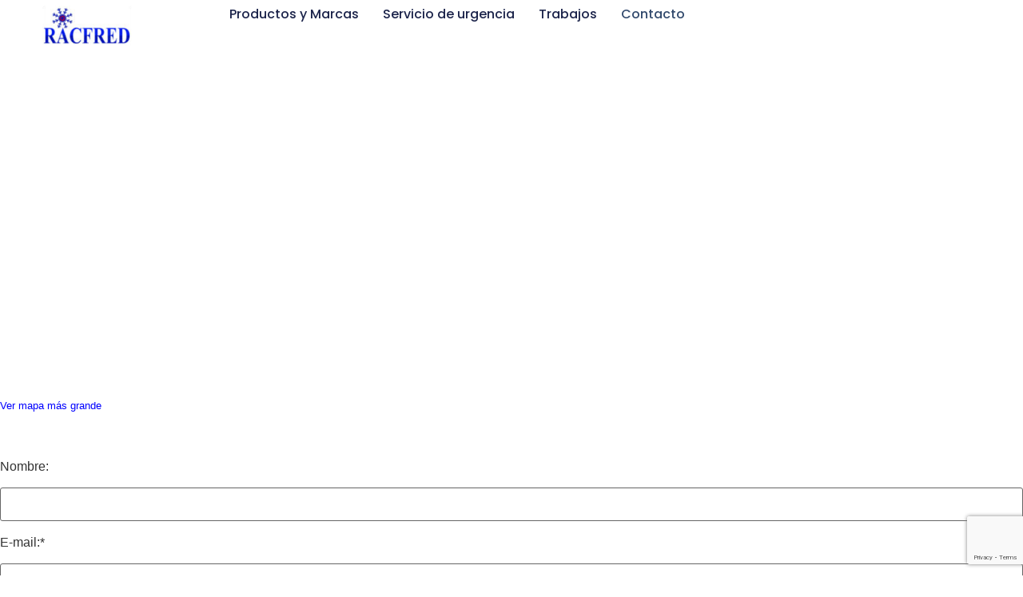

--- FILE ---
content_type: text/html; charset=utf-8
request_url: https://www.google.com/recaptcha/api2/anchor?ar=1&k=6LcYxp0UAAAAAExEPRWU2LH8m_1KU1fO8Wqf0yi7&co=aHR0cHM6Ly93d3cucmFjZnJlZC5jb206NDQz&hl=en&v=PoyoqOPhxBO7pBk68S4YbpHZ&size=invisible&anchor-ms=20000&execute-ms=30000&cb=vmotefe335e2
body_size: 48942
content:
<!DOCTYPE HTML><html dir="ltr" lang="en"><head><meta http-equiv="Content-Type" content="text/html; charset=UTF-8">
<meta http-equiv="X-UA-Compatible" content="IE=edge">
<title>reCAPTCHA</title>
<style type="text/css">
/* cyrillic-ext */
@font-face {
  font-family: 'Roboto';
  font-style: normal;
  font-weight: 400;
  font-stretch: 100%;
  src: url(//fonts.gstatic.com/s/roboto/v48/KFO7CnqEu92Fr1ME7kSn66aGLdTylUAMa3GUBHMdazTgWw.woff2) format('woff2');
  unicode-range: U+0460-052F, U+1C80-1C8A, U+20B4, U+2DE0-2DFF, U+A640-A69F, U+FE2E-FE2F;
}
/* cyrillic */
@font-face {
  font-family: 'Roboto';
  font-style: normal;
  font-weight: 400;
  font-stretch: 100%;
  src: url(//fonts.gstatic.com/s/roboto/v48/KFO7CnqEu92Fr1ME7kSn66aGLdTylUAMa3iUBHMdazTgWw.woff2) format('woff2');
  unicode-range: U+0301, U+0400-045F, U+0490-0491, U+04B0-04B1, U+2116;
}
/* greek-ext */
@font-face {
  font-family: 'Roboto';
  font-style: normal;
  font-weight: 400;
  font-stretch: 100%;
  src: url(//fonts.gstatic.com/s/roboto/v48/KFO7CnqEu92Fr1ME7kSn66aGLdTylUAMa3CUBHMdazTgWw.woff2) format('woff2');
  unicode-range: U+1F00-1FFF;
}
/* greek */
@font-face {
  font-family: 'Roboto';
  font-style: normal;
  font-weight: 400;
  font-stretch: 100%;
  src: url(//fonts.gstatic.com/s/roboto/v48/KFO7CnqEu92Fr1ME7kSn66aGLdTylUAMa3-UBHMdazTgWw.woff2) format('woff2');
  unicode-range: U+0370-0377, U+037A-037F, U+0384-038A, U+038C, U+038E-03A1, U+03A3-03FF;
}
/* math */
@font-face {
  font-family: 'Roboto';
  font-style: normal;
  font-weight: 400;
  font-stretch: 100%;
  src: url(//fonts.gstatic.com/s/roboto/v48/KFO7CnqEu92Fr1ME7kSn66aGLdTylUAMawCUBHMdazTgWw.woff2) format('woff2');
  unicode-range: U+0302-0303, U+0305, U+0307-0308, U+0310, U+0312, U+0315, U+031A, U+0326-0327, U+032C, U+032F-0330, U+0332-0333, U+0338, U+033A, U+0346, U+034D, U+0391-03A1, U+03A3-03A9, U+03B1-03C9, U+03D1, U+03D5-03D6, U+03F0-03F1, U+03F4-03F5, U+2016-2017, U+2034-2038, U+203C, U+2040, U+2043, U+2047, U+2050, U+2057, U+205F, U+2070-2071, U+2074-208E, U+2090-209C, U+20D0-20DC, U+20E1, U+20E5-20EF, U+2100-2112, U+2114-2115, U+2117-2121, U+2123-214F, U+2190, U+2192, U+2194-21AE, U+21B0-21E5, U+21F1-21F2, U+21F4-2211, U+2213-2214, U+2216-22FF, U+2308-230B, U+2310, U+2319, U+231C-2321, U+2336-237A, U+237C, U+2395, U+239B-23B7, U+23D0, U+23DC-23E1, U+2474-2475, U+25AF, U+25B3, U+25B7, U+25BD, U+25C1, U+25CA, U+25CC, U+25FB, U+266D-266F, U+27C0-27FF, U+2900-2AFF, U+2B0E-2B11, U+2B30-2B4C, U+2BFE, U+3030, U+FF5B, U+FF5D, U+1D400-1D7FF, U+1EE00-1EEFF;
}
/* symbols */
@font-face {
  font-family: 'Roboto';
  font-style: normal;
  font-weight: 400;
  font-stretch: 100%;
  src: url(//fonts.gstatic.com/s/roboto/v48/KFO7CnqEu92Fr1ME7kSn66aGLdTylUAMaxKUBHMdazTgWw.woff2) format('woff2');
  unicode-range: U+0001-000C, U+000E-001F, U+007F-009F, U+20DD-20E0, U+20E2-20E4, U+2150-218F, U+2190, U+2192, U+2194-2199, U+21AF, U+21E6-21F0, U+21F3, U+2218-2219, U+2299, U+22C4-22C6, U+2300-243F, U+2440-244A, U+2460-24FF, U+25A0-27BF, U+2800-28FF, U+2921-2922, U+2981, U+29BF, U+29EB, U+2B00-2BFF, U+4DC0-4DFF, U+FFF9-FFFB, U+10140-1018E, U+10190-1019C, U+101A0, U+101D0-101FD, U+102E0-102FB, U+10E60-10E7E, U+1D2C0-1D2D3, U+1D2E0-1D37F, U+1F000-1F0FF, U+1F100-1F1AD, U+1F1E6-1F1FF, U+1F30D-1F30F, U+1F315, U+1F31C, U+1F31E, U+1F320-1F32C, U+1F336, U+1F378, U+1F37D, U+1F382, U+1F393-1F39F, U+1F3A7-1F3A8, U+1F3AC-1F3AF, U+1F3C2, U+1F3C4-1F3C6, U+1F3CA-1F3CE, U+1F3D4-1F3E0, U+1F3ED, U+1F3F1-1F3F3, U+1F3F5-1F3F7, U+1F408, U+1F415, U+1F41F, U+1F426, U+1F43F, U+1F441-1F442, U+1F444, U+1F446-1F449, U+1F44C-1F44E, U+1F453, U+1F46A, U+1F47D, U+1F4A3, U+1F4B0, U+1F4B3, U+1F4B9, U+1F4BB, U+1F4BF, U+1F4C8-1F4CB, U+1F4D6, U+1F4DA, U+1F4DF, U+1F4E3-1F4E6, U+1F4EA-1F4ED, U+1F4F7, U+1F4F9-1F4FB, U+1F4FD-1F4FE, U+1F503, U+1F507-1F50B, U+1F50D, U+1F512-1F513, U+1F53E-1F54A, U+1F54F-1F5FA, U+1F610, U+1F650-1F67F, U+1F687, U+1F68D, U+1F691, U+1F694, U+1F698, U+1F6AD, U+1F6B2, U+1F6B9-1F6BA, U+1F6BC, U+1F6C6-1F6CF, U+1F6D3-1F6D7, U+1F6E0-1F6EA, U+1F6F0-1F6F3, U+1F6F7-1F6FC, U+1F700-1F7FF, U+1F800-1F80B, U+1F810-1F847, U+1F850-1F859, U+1F860-1F887, U+1F890-1F8AD, U+1F8B0-1F8BB, U+1F8C0-1F8C1, U+1F900-1F90B, U+1F93B, U+1F946, U+1F984, U+1F996, U+1F9E9, U+1FA00-1FA6F, U+1FA70-1FA7C, U+1FA80-1FA89, U+1FA8F-1FAC6, U+1FACE-1FADC, U+1FADF-1FAE9, U+1FAF0-1FAF8, U+1FB00-1FBFF;
}
/* vietnamese */
@font-face {
  font-family: 'Roboto';
  font-style: normal;
  font-weight: 400;
  font-stretch: 100%;
  src: url(//fonts.gstatic.com/s/roboto/v48/KFO7CnqEu92Fr1ME7kSn66aGLdTylUAMa3OUBHMdazTgWw.woff2) format('woff2');
  unicode-range: U+0102-0103, U+0110-0111, U+0128-0129, U+0168-0169, U+01A0-01A1, U+01AF-01B0, U+0300-0301, U+0303-0304, U+0308-0309, U+0323, U+0329, U+1EA0-1EF9, U+20AB;
}
/* latin-ext */
@font-face {
  font-family: 'Roboto';
  font-style: normal;
  font-weight: 400;
  font-stretch: 100%;
  src: url(//fonts.gstatic.com/s/roboto/v48/KFO7CnqEu92Fr1ME7kSn66aGLdTylUAMa3KUBHMdazTgWw.woff2) format('woff2');
  unicode-range: U+0100-02BA, U+02BD-02C5, U+02C7-02CC, U+02CE-02D7, U+02DD-02FF, U+0304, U+0308, U+0329, U+1D00-1DBF, U+1E00-1E9F, U+1EF2-1EFF, U+2020, U+20A0-20AB, U+20AD-20C0, U+2113, U+2C60-2C7F, U+A720-A7FF;
}
/* latin */
@font-face {
  font-family: 'Roboto';
  font-style: normal;
  font-weight: 400;
  font-stretch: 100%;
  src: url(//fonts.gstatic.com/s/roboto/v48/KFO7CnqEu92Fr1ME7kSn66aGLdTylUAMa3yUBHMdazQ.woff2) format('woff2');
  unicode-range: U+0000-00FF, U+0131, U+0152-0153, U+02BB-02BC, U+02C6, U+02DA, U+02DC, U+0304, U+0308, U+0329, U+2000-206F, U+20AC, U+2122, U+2191, U+2193, U+2212, U+2215, U+FEFF, U+FFFD;
}
/* cyrillic-ext */
@font-face {
  font-family: 'Roboto';
  font-style: normal;
  font-weight: 500;
  font-stretch: 100%;
  src: url(//fonts.gstatic.com/s/roboto/v48/KFO7CnqEu92Fr1ME7kSn66aGLdTylUAMa3GUBHMdazTgWw.woff2) format('woff2');
  unicode-range: U+0460-052F, U+1C80-1C8A, U+20B4, U+2DE0-2DFF, U+A640-A69F, U+FE2E-FE2F;
}
/* cyrillic */
@font-face {
  font-family: 'Roboto';
  font-style: normal;
  font-weight: 500;
  font-stretch: 100%;
  src: url(//fonts.gstatic.com/s/roboto/v48/KFO7CnqEu92Fr1ME7kSn66aGLdTylUAMa3iUBHMdazTgWw.woff2) format('woff2');
  unicode-range: U+0301, U+0400-045F, U+0490-0491, U+04B0-04B1, U+2116;
}
/* greek-ext */
@font-face {
  font-family: 'Roboto';
  font-style: normal;
  font-weight: 500;
  font-stretch: 100%;
  src: url(//fonts.gstatic.com/s/roboto/v48/KFO7CnqEu92Fr1ME7kSn66aGLdTylUAMa3CUBHMdazTgWw.woff2) format('woff2');
  unicode-range: U+1F00-1FFF;
}
/* greek */
@font-face {
  font-family: 'Roboto';
  font-style: normal;
  font-weight: 500;
  font-stretch: 100%;
  src: url(//fonts.gstatic.com/s/roboto/v48/KFO7CnqEu92Fr1ME7kSn66aGLdTylUAMa3-UBHMdazTgWw.woff2) format('woff2');
  unicode-range: U+0370-0377, U+037A-037F, U+0384-038A, U+038C, U+038E-03A1, U+03A3-03FF;
}
/* math */
@font-face {
  font-family: 'Roboto';
  font-style: normal;
  font-weight: 500;
  font-stretch: 100%;
  src: url(//fonts.gstatic.com/s/roboto/v48/KFO7CnqEu92Fr1ME7kSn66aGLdTylUAMawCUBHMdazTgWw.woff2) format('woff2');
  unicode-range: U+0302-0303, U+0305, U+0307-0308, U+0310, U+0312, U+0315, U+031A, U+0326-0327, U+032C, U+032F-0330, U+0332-0333, U+0338, U+033A, U+0346, U+034D, U+0391-03A1, U+03A3-03A9, U+03B1-03C9, U+03D1, U+03D5-03D6, U+03F0-03F1, U+03F4-03F5, U+2016-2017, U+2034-2038, U+203C, U+2040, U+2043, U+2047, U+2050, U+2057, U+205F, U+2070-2071, U+2074-208E, U+2090-209C, U+20D0-20DC, U+20E1, U+20E5-20EF, U+2100-2112, U+2114-2115, U+2117-2121, U+2123-214F, U+2190, U+2192, U+2194-21AE, U+21B0-21E5, U+21F1-21F2, U+21F4-2211, U+2213-2214, U+2216-22FF, U+2308-230B, U+2310, U+2319, U+231C-2321, U+2336-237A, U+237C, U+2395, U+239B-23B7, U+23D0, U+23DC-23E1, U+2474-2475, U+25AF, U+25B3, U+25B7, U+25BD, U+25C1, U+25CA, U+25CC, U+25FB, U+266D-266F, U+27C0-27FF, U+2900-2AFF, U+2B0E-2B11, U+2B30-2B4C, U+2BFE, U+3030, U+FF5B, U+FF5D, U+1D400-1D7FF, U+1EE00-1EEFF;
}
/* symbols */
@font-face {
  font-family: 'Roboto';
  font-style: normal;
  font-weight: 500;
  font-stretch: 100%;
  src: url(//fonts.gstatic.com/s/roboto/v48/KFO7CnqEu92Fr1ME7kSn66aGLdTylUAMaxKUBHMdazTgWw.woff2) format('woff2');
  unicode-range: U+0001-000C, U+000E-001F, U+007F-009F, U+20DD-20E0, U+20E2-20E4, U+2150-218F, U+2190, U+2192, U+2194-2199, U+21AF, U+21E6-21F0, U+21F3, U+2218-2219, U+2299, U+22C4-22C6, U+2300-243F, U+2440-244A, U+2460-24FF, U+25A0-27BF, U+2800-28FF, U+2921-2922, U+2981, U+29BF, U+29EB, U+2B00-2BFF, U+4DC0-4DFF, U+FFF9-FFFB, U+10140-1018E, U+10190-1019C, U+101A0, U+101D0-101FD, U+102E0-102FB, U+10E60-10E7E, U+1D2C0-1D2D3, U+1D2E0-1D37F, U+1F000-1F0FF, U+1F100-1F1AD, U+1F1E6-1F1FF, U+1F30D-1F30F, U+1F315, U+1F31C, U+1F31E, U+1F320-1F32C, U+1F336, U+1F378, U+1F37D, U+1F382, U+1F393-1F39F, U+1F3A7-1F3A8, U+1F3AC-1F3AF, U+1F3C2, U+1F3C4-1F3C6, U+1F3CA-1F3CE, U+1F3D4-1F3E0, U+1F3ED, U+1F3F1-1F3F3, U+1F3F5-1F3F7, U+1F408, U+1F415, U+1F41F, U+1F426, U+1F43F, U+1F441-1F442, U+1F444, U+1F446-1F449, U+1F44C-1F44E, U+1F453, U+1F46A, U+1F47D, U+1F4A3, U+1F4B0, U+1F4B3, U+1F4B9, U+1F4BB, U+1F4BF, U+1F4C8-1F4CB, U+1F4D6, U+1F4DA, U+1F4DF, U+1F4E3-1F4E6, U+1F4EA-1F4ED, U+1F4F7, U+1F4F9-1F4FB, U+1F4FD-1F4FE, U+1F503, U+1F507-1F50B, U+1F50D, U+1F512-1F513, U+1F53E-1F54A, U+1F54F-1F5FA, U+1F610, U+1F650-1F67F, U+1F687, U+1F68D, U+1F691, U+1F694, U+1F698, U+1F6AD, U+1F6B2, U+1F6B9-1F6BA, U+1F6BC, U+1F6C6-1F6CF, U+1F6D3-1F6D7, U+1F6E0-1F6EA, U+1F6F0-1F6F3, U+1F6F7-1F6FC, U+1F700-1F7FF, U+1F800-1F80B, U+1F810-1F847, U+1F850-1F859, U+1F860-1F887, U+1F890-1F8AD, U+1F8B0-1F8BB, U+1F8C0-1F8C1, U+1F900-1F90B, U+1F93B, U+1F946, U+1F984, U+1F996, U+1F9E9, U+1FA00-1FA6F, U+1FA70-1FA7C, U+1FA80-1FA89, U+1FA8F-1FAC6, U+1FACE-1FADC, U+1FADF-1FAE9, U+1FAF0-1FAF8, U+1FB00-1FBFF;
}
/* vietnamese */
@font-face {
  font-family: 'Roboto';
  font-style: normal;
  font-weight: 500;
  font-stretch: 100%;
  src: url(//fonts.gstatic.com/s/roboto/v48/KFO7CnqEu92Fr1ME7kSn66aGLdTylUAMa3OUBHMdazTgWw.woff2) format('woff2');
  unicode-range: U+0102-0103, U+0110-0111, U+0128-0129, U+0168-0169, U+01A0-01A1, U+01AF-01B0, U+0300-0301, U+0303-0304, U+0308-0309, U+0323, U+0329, U+1EA0-1EF9, U+20AB;
}
/* latin-ext */
@font-face {
  font-family: 'Roboto';
  font-style: normal;
  font-weight: 500;
  font-stretch: 100%;
  src: url(//fonts.gstatic.com/s/roboto/v48/KFO7CnqEu92Fr1ME7kSn66aGLdTylUAMa3KUBHMdazTgWw.woff2) format('woff2');
  unicode-range: U+0100-02BA, U+02BD-02C5, U+02C7-02CC, U+02CE-02D7, U+02DD-02FF, U+0304, U+0308, U+0329, U+1D00-1DBF, U+1E00-1E9F, U+1EF2-1EFF, U+2020, U+20A0-20AB, U+20AD-20C0, U+2113, U+2C60-2C7F, U+A720-A7FF;
}
/* latin */
@font-face {
  font-family: 'Roboto';
  font-style: normal;
  font-weight: 500;
  font-stretch: 100%;
  src: url(//fonts.gstatic.com/s/roboto/v48/KFO7CnqEu92Fr1ME7kSn66aGLdTylUAMa3yUBHMdazQ.woff2) format('woff2');
  unicode-range: U+0000-00FF, U+0131, U+0152-0153, U+02BB-02BC, U+02C6, U+02DA, U+02DC, U+0304, U+0308, U+0329, U+2000-206F, U+20AC, U+2122, U+2191, U+2193, U+2212, U+2215, U+FEFF, U+FFFD;
}
/* cyrillic-ext */
@font-face {
  font-family: 'Roboto';
  font-style: normal;
  font-weight: 900;
  font-stretch: 100%;
  src: url(//fonts.gstatic.com/s/roboto/v48/KFO7CnqEu92Fr1ME7kSn66aGLdTylUAMa3GUBHMdazTgWw.woff2) format('woff2');
  unicode-range: U+0460-052F, U+1C80-1C8A, U+20B4, U+2DE0-2DFF, U+A640-A69F, U+FE2E-FE2F;
}
/* cyrillic */
@font-face {
  font-family: 'Roboto';
  font-style: normal;
  font-weight: 900;
  font-stretch: 100%;
  src: url(//fonts.gstatic.com/s/roboto/v48/KFO7CnqEu92Fr1ME7kSn66aGLdTylUAMa3iUBHMdazTgWw.woff2) format('woff2');
  unicode-range: U+0301, U+0400-045F, U+0490-0491, U+04B0-04B1, U+2116;
}
/* greek-ext */
@font-face {
  font-family: 'Roboto';
  font-style: normal;
  font-weight: 900;
  font-stretch: 100%;
  src: url(//fonts.gstatic.com/s/roboto/v48/KFO7CnqEu92Fr1ME7kSn66aGLdTylUAMa3CUBHMdazTgWw.woff2) format('woff2');
  unicode-range: U+1F00-1FFF;
}
/* greek */
@font-face {
  font-family: 'Roboto';
  font-style: normal;
  font-weight: 900;
  font-stretch: 100%;
  src: url(//fonts.gstatic.com/s/roboto/v48/KFO7CnqEu92Fr1ME7kSn66aGLdTylUAMa3-UBHMdazTgWw.woff2) format('woff2');
  unicode-range: U+0370-0377, U+037A-037F, U+0384-038A, U+038C, U+038E-03A1, U+03A3-03FF;
}
/* math */
@font-face {
  font-family: 'Roboto';
  font-style: normal;
  font-weight: 900;
  font-stretch: 100%;
  src: url(//fonts.gstatic.com/s/roboto/v48/KFO7CnqEu92Fr1ME7kSn66aGLdTylUAMawCUBHMdazTgWw.woff2) format('woff2');
  unicode-range: U+0302-0303, U+0305, U+0307-0308, U+0310, U+0312, U+0315, U+031A, U+0326-0327, U+032C, U+032F-0330, U+0332-0333, U+0338, U+033A, U+0346, U+034D, U+0391-03A1, U+03A3-03A9, U+03B1-03C9, U+03D1, U+03D5-03D6, U+03F0-03F1, U+03F4-03F5, U+2016-2017, U+2034-2038, U+203C, U+2040, U+2043, U+2047, U+2050, U+2057, U+205F, U+2070-2071, U+2074-208E, U+2090-209C, U+20D0-20DC, U+20E1, U+20E5-20EF, U+2100-2112, U+2114-2115, U+2117-2121, U+2123-214F, U+2190, U+2192, U+2194-21AE, U+21B0-21E5, U+21F1-21F2, U+21F4-2211, U+2213-2214, U+2216-22FF, U+2308-230B, U+2310, U+2319, U+231C-2321, U+2336-237A, U+237C, U+2395, U+239B-23B7, U+23D0, U+23DC-23E1, U+2474-2475, U+25AF, U+25B3, U+25B7, U+25BD, U+25C1, U+25CA, U+25CC, U+25FB, U+266D-266F, U+27C0-27FF, U+2900-2AFF, U+2B0E-2B11, U+2B30-2B4C, U+2BFE, U+3030, U+FF5B, U+FF5D, U+1D400-1D7FF, U+1EE00-1EEFF;
}
/* symbols */
@font-face {
  font-family: 'Roboto';
  font-style: normal;
  font-weight: 900;
  font-stretch: 100%;
  src: url(//fonts.gstatic.com/s/roboto/v48/KFO7CnqEu92Fr1ME7kSn66aGLdTylUAMaxKUBHMdazTgWw.woff2) format('woff2');
  unicode-range: U+0001-000C, U+000E-001F, U+007F-009F, U+20DD-20E0, U+20E2-20E4, U+2150-218F, U+2190, U+2192, U+2194-2199, U+21AF, U+21E6-21F0, U+21F3, U+2218-2219, U+2299, U+22C4-22C6, U+2300-243F, U+2440-244A, U+2460-24FF, U+25A0-27BF, U+2800-28FF, U+2921-2922, U+2981, U+29BF, U+29EB, U+2B00-2BFF, U+4DC0-4DFF, U+FFF9-FFFB, U+10140-1018E, U+10190-1019C, U+101A0, U+101D0-101FD, U+102E0-102FB, U+10E60-10E7E, U+1D2C0-1D2D3, U+1D2E0-1D37F, U+1F000-1F0FF, U+1F100-1F1AD, U+1F1E6-1F1FF, U+1F30D-1F30F, U+1F315, U+1F31C, U+1F31E, U+1F320-1F32C, U+1F336, U+1F378, U+1F37D, U+1F382, U+1F393-1F39F, U+1F3A7-1F3A8, U+1F3AC-1F3AF, U+1F3C2, U+1F3C4-1F3C6, U+1F3CA-1F3CE, U+1F3D4-1F3E0, U+1F3ED, U+1F3F1-1F3F3, U+1F3F5-1F3F7, U+1F408, U+1F415, U+1F41F, U+1F426, U+1F43F, U+1F441-1F442, U+1F444, U+1F446-1F449, U+1F44C-1F44E, U+1F453, U+1F46A, U+1F47D, U+1F4A3, U+1F4B0, U+1F4B3, U+1F4B9, U+1F4BB, U+1F4BF, U+1F4C8-1F4CB, U+1F4D6, U+1F4DA, U+1F4DF, U+1F4E3-1F4E6, U+1F4EA-1F4ED, U+1F4F7, U+1F4F9-1F4FB, U+1F4FD-1F4FE, U+1F503, U+1F507-1F50B, U+1F50D, U+1F512-1F513, U+1F53E-1F54A, U+1F54F-1F5FA, U+1F610, U+1F650-1F67F, U+1F687, U+1F68D, U+1F691, U+1F694, U+1F698, U+1F6AD, U+1F6B2, U+1F6B9-1F6BA, U+1F6BC, U+1F6C6-1F6CF, U+1F6D3-1F6D7, U+1F6E0-1F6EA, U+1F6F0-1F6F3, U+1F6F7-1F6FC, U+1F700-1F7FF, U+1F800-1F80B, U+1F810-1F847, U+1F850-1F859, U+1F860-1F887, U+1F890-1F8AD, U+1F8B0-1F8BB, U+1F8C0-1F8C1, U+1F900-1F90B, U+1F93B, U+1F946, U+1F984, U+1F996, U+1F9E9, U+1FA00-1FA6F, U+1FA70-1FA7C, U+1FA80-1FA89, U+1FA8F-1FAC6, U+1FACE-1FADC, U+1FADF-1FAE9, U+1FAF0-1FAF8, U+1FB00-1FBFF;
}
/* vietnamese */
@font-face {
  font-family: 'Roboto';
  font-style: normal;
  font-weight: 900;
  font-stretch: 100%;
  src: url(//fonts.gstatic.com/s/roboto/v48/KFO7CnqEu92Fr1ME7kSn66aGLdTylUAMa3OUBHMdazTgWw.woff2) format('woff2');
  unicode-range: U+0102-0103, U+0110-0111, U+0128-0129, U+0168-0169, U+01A0-01A1, U+01AF-01B0, U+0300-0301, U+0303-0304, U+0308-0309, U+0323, U+0329, U+1EA0-1EF9, U+20AB;
}
/* latin-ext */
@font-face {
  font-family: 'Roboto';
  font-style: normal;
  font-weight: 900;
  font-stretch: 100%;
  src: url(//fonts.gstatic.com/s/roboto/v48/KFO7CnqEu92Fr1ME7kSn66aGLdTylUAMa3KUBHMdazTgWw.woff2) format('woff2');
  unicode-range: U+0100-02BA, U+02BD-02C5, U+02C7-02CC, U+02CE-02D7, U+02DD-02FF, U+0304, U+0308, U+0329, U+1D00-1DBF, U+1E00-1E9F, U+1EF2-1EFF, U+2020, U+20A0-20AB, U+20AD-20C0, U+2113, U+2C60-2C7F, U+A720-A7FF;
}
/* latin */
@font-face {
  font-family: 'Roboto';
  font-style: normal;
  font-weight: 900;
  font-stretch: 100%;
  src: url(//fonts.gstatic.com/s/roboto/v48/KFO7CnqEu92Fr1ME7kSn66aGLdTylUAMa3yUBHMdazQ.woff2) format('woff2');
  unicode-range: U+0000-00FF, U+0131, U+0152-0153, U+02BB-02BC, U+02C6, U+02DA, U+02DC, U+0304, U+0308, U+0329, U+2000-206F, U+20AC, U+2122, U+2191, U+2193, U+2212, U+2215, U+FEFF, U+FFFD;
}

</style>
<link rel="stylesheet" type="text/css" href="https://www.gstatic.com/recaptcha/releases/PoyoqOPhxBO7pBk68S4YbpHZ/styles__ltr.css">
<script nonce="pouMRxAMeXaFHXwZVQ0rhA" type="text/javascript">window['__recaptcha_api'] = 'https://www.google.com/recaptcha/api2/';</script>
<script type="text/javascript" src="https://www.gstatic.com/recaptcha/releases/PoyoqOPhxBO7pBk68S4YbpHZ/recaptcha__en.js" nonce="pouMRxAMeXaFHXwZVQ0rhA">
      
    </script></head>
<body><div id="rc-anchor-alert" class="rc-anchor-alert"></div>
<input type="hidden" id="recaptcha-token" value="[base64]">
<script type="text/javascript" nonce="pouMRxAMeXaFHXwZVQ0rhA">
      recaptcha.anchor.Main.init("[\x22ainput\x22,[\x22bgdata\x22,\x22\x22,\[base64]/[base64]/[base64]/ZyhXLGgpOnEoW04sMjEsbF0sVywwKSxoKSxmYWxzZSxmYWxzZSl9Y2F0Y2goayl7RygzNTgsVyk/[base64]/[base64]/[base64]/[base64]/[base64]/[base64]/[base64]/bmV3IEJbT10oRFswXSk6dz09Mj9uZXcgQltPXShEWzBdLERbMV0pOnc9PTM/bmV3IEJbT10oRFswXSxEWzFdLERbMl0pOnc9PTQ/[base64]/[base64]/[base64]/[base64]/[base64]\\u003d\x22,\[base64]\\u003d\\u003d\x22,\x22wq8iWcKIP3oJw4nDjV/[base64]/Dvh/Dp2PCm1QnWcOuw4MOwpNHwrJAWkfCusOQbGchKsKPTG4lwqATGlHCtcKywr8VU8OTwpAzwq/[base64]/Dqn5/[base64]/[base64]/acOiwqtdwqbDg8OywrTDv8OdPk03T1/Dg0sbwq/DjgcdDMOmNcKhw5vDqcKlwqHDgcKww6QPccOEwpTChsK/ccKVw7kAWcKTw4HDsMORDcKbKCTCvybDosO3w6B7fGYAWcKqw4LCosOGwq0Cw4xhw48cwoBlwqk9w6lsK8KLJ3M5wo7CqMOnwqjCjcKfahhiwqXCrMOnw41xTwjCp8OrwoQTQMKWdx8IBMK6Bn9Aw4hfaMOwKgJzecKfwrl6MMOyaw7Crnk4w6Z4w4/[base64]/CqMODKSJkwovCqkPDp8KOPMKxFkwrfcOaGMKpw5vCpkLCusKfDcKvw4DCqsKVwpdsJUPCs8K5w4YMw6XDg8OCTMKcd8OPw47DnsO2wrxrf8K1fMOGDsKAwqlBw71gHBtIUxHDlMKlFUbCvcOpw6htwrLDncOQGD/DoBNOw6TDtRwTb1cFLMO4csKfEjRZw4bDpmcTw5nCgy9BPcKTaADDt8OqwpI9wpR5wpMDw4HCs8KrwoXDjWTCsEBHw7FeccOpZkLDhsOJMMOEHA7DrycSw5/[base64]/DjDHDqMKxw4DDrWxtV8KQwr9Qw7jDsRTDscOPwoE3wrAXV0zDv1cMQTvCgMOdEcOiIsKgwpjDhBAUVcOGwoYZw6bCnlYXYMO6wpYewp3DgMKaw59MwocEFx1Xw5gIIw/DtcKHwq8Jwq3Dhlo/wqg/RTlGcGDCvVxBw77Dp8KcSsK7I8OqfDvCoMKDw4XDhcKIw5QbwqprMR7CuhLCiTVwwpfDi0kNBUrCrnlNUT0ww6jDtcKXw4how5zCpcOzFsOUXMKZfcKRFVELwo/[base64]/w5Fcczprw7k5wrh3fRgLHnTChcKhdVXDucK5wpfCuwnDtsK/woDCrhcVXRsow5HDqMOsE2NGwqVENik5Bh/DiVIiwpTCtMO/LVlpHlsnw5jCjzbCqR3Ci8KRw7PDv1pLw4dlw7kaM8O1w6/DnGR+wqApBjtvw503csOiAB/[base64]/w5nDo17DiWzDgDjCs0MVKCItZ8Orw4TDphRMOcOaw59rw73DuMKGwqkdwpt4IsKPZcKSOnTCnMKQw7srdcKKw7U5wq/[base64]/wpMtwow8OMKOw4QIwq3Col00AXwAw6HCrELDoMK2FSfCucKywpkHwpnCpSPDshobw6pQWcKdwqZlw44jFGrDjcK2w6Mtw6XDuTvCgFxKNGfDrsOoEQwNwq0EwqcpZDbChE7DvMOIw4R/w7/CmnFgw60SwogeM1PCscOZwrwKwrFLwrlqw79cw7JBwrUcT1gQwqnCnCnDtcKowrPDpkgAHMKew5rDnMKaOlQOCDnCicKGYhTDvMO7TMOVwoPCuxNaPMKjwrVjBsK7w7t1asOQK8KhVjBDwqfCksKlwrPCoX4Hwpx3wofCsADDtMKRRVtZw45Xw6t1DynDiMOYdU/CjS4JwoFHw5UYVsOWQy4Xw5PCtMK9KMOhw6USw4l7XxYfWh7DvUYmJsOHejnDtsKQY8KReQYJMcOsV8OFw4vDqC/DnMO2wpYUw4lLDm9zw4fCoCIZfcO1wopkwrzCscKdUlIXw4jCrytrwqjCphNsIS7CsX3DuMOGcGlqw7LDssOuw7MEwoTDlUbClkjCnHDDuGU6IxfCusOww7BQCsKyFgJmw70/w5kLwozDryQhBcObw6vDhsKzwqDDvcKIFcK8LMOnIMO7bcKCH8KGw5LDlcOtXMOFUVNIw4jCmMKdJcO3dMOkRTvDjTjCv8O9wrTDtsOjJHIJw6zDr8O/[base64]/w78DUMKmD2/CrAcqwpvDrsOZTkdSb8OgKsOVQ23CqsK6GDV3w7Y7OsOeaMKrOGdENMOpw4DDg1lsw6kswqTClCTCmhbChWATZnTClcO9wr/CsMKmYm7CtsOMZ1YZHGIlw7vCl8KKOMKyKRDCq8OyXyNCWQIhw6wUfcKgwrLCnMO7wqd+RMK6GGURwrDCr3wEVsKXwqbCqG8Kdy18w43DjsOxKMOLw4jDpDo/F8KGGm/DrUzCn2EKw7V1J8O4QMKqw7zCvzjDsFAXCMO/wqhMRsOEw47CpsK8wqFtK0wBwqDCvcOTbCwnRhnCpRMDS8OodcKMAXcNw7vDoSnCpMKgN8ONf8K3E8O7YcK+BMK4wrV3wpJFLkPDlSdAazrDiC3CvTwhwo5pLQtjRmUbNgrCkMKcasOKD8Kpw5zDvHzCiBfDs8OHwrrDh3Vpw5HCj8O/w4IGD8KoU8OMwp/ClRnCqCjDuj8bZMKpTErDpwhTBsKzw7k/wqpZacKvPRkWw6/CtBpASgQ+w73DhsKWJjDDlMKLwonDjcOmw7c+LWBPwqrCmMKHw5lbAcKNw5nDqcKDd8O7w7LCusKjw7PCslQrN8K8woB/w5lRJMO4wpjCmMKSEyPCmsOJSRrCg8KtJ27ChsK/wpvDsnbDpUTCk8OJwo1Pw77CpcOyJ0vDuhjCnXrDisObwrPDsyzCsWUqw5lnEcOcdMKnw7/DuDrDoi3DqDnDkAlMBkYWwqkzwq3CoCoXbcOCKcO8w6tDejUUwpAUdn/CmgLDuMOXwrjDicK4woIxwqRSw7pQWMOHwoU0wr7DrMOewoE7w4PDpsKBesOpLMOTGMOsaQcLwrkxw4NVBcOMwosYVF/[base64]/CtidjHcKXa8KfQMKTXsK7w7Z1CMKcUUx8wqYDJ8Kcw7zDug9GMXB6e3czw4/DmMKdw7kwUcOlIkwnf0MjT8KjOghXdy8eOAYOw5dsZcO8wrQmwrfCnsOCwoFZaz1uCcKNw4Nzw7rDtMO1WsOvQsO1w4nCr8KdOHU/wrfCv8OIB8KCcsKowpnDicOewoBBRHQYXsOcXjF4PAcrwqHCjMOoRVd0FWYSPcO+wolow5U4woQ/[base64]/LW7DksKRYXvDnj7DtMOnBwHDhgbDpsKfw59xfsO4VlR7w5tTwo/Cj8KXw4BrIyQIw6fCpMKiCcOKworDu8Odw4lWwrQdYjJrIl/DuMKFW2XDp8O7wqXCgULCjynCv8KgBcKsw5NEwonCuHRoewBSwq/[base64]/[base64]/CrMKowpQKD8KKw4LDihnCtcOXYTLDjGocbS5MccKnasOgQTvDp3Vdw4lfKS7DmsOsw5zCq8O/fFwcw7PCrEYXewHCnsKWwojCmcOFw4bCn8Krw7zDusO7wpwPQFbCtMKbH3w9T8OIwpYDw6/Dt8OLw6TDgRPDtsO/wqnCm8ORw45cSsK1dHnDncKKJcKfQ8KDw6HDpjVLwoFcw4MpWMK6LBLDjMKww5/[base64]/CtUZUURBhwoZ1O8KAwokPUcO3wrYDw486bsOewoLDvSU2wr3DqXXClMOuL37Cv8K1JcOOf8KCwq7DocKmEDkUw5LDiCd1O8Ktw60sNSfCkEwFw6oSYWp6wqfCoU1ywoHDucOsacKlwovChCfDg3k8w5/[base64]/CuMO1dMKNZ8OLDhLCqVptXcK8T8OAWj7Cv8O8w49MQFLDqVwOacKiw63DmMK3HcOiH8OMGcKywq/CjxXDvTTDn8O3asKrwqpGwpzCjyo2YhHDrhXCvHNaV1RDwr/DhFzCucOFLyPCmMKAYcKCccKPYX/Cg8KjwoTDr8OsJyPCj0TDnDQaw43Cj8Kmw7DCo8K9wo5cQAjCvcKbwqpRDsOCw4fDrTzDoMOqwrzDtkk0b8Ozwo9sKcKjw5PCuGpkS0jCuUNjw7/DjsKVwo8ZeDHDiTxWwqfDoFElLB3DnV1lEMO0woFfHMOBTCpsw7bCs8Kow7/CnMOLw7jDulLDqsOgwqrCnm7DtcO+w5XCrMKQw4N5EDHDqMKOw5/[base64]/[base64]/CvVXDhMOvQ8OcCcKww6PCtcK1wpkewofDq8K0McOnw4hVwoJuEiw/[base64]/Dm8KBKcOIwqbDkzwLwox9PQLCpAPCli4DE8OQLU/[base64]/[base64]/YcOdLsOYWC/Dq8OvwprDiMOVwqPDrsKBACHDtD1IwrIoLsKRAsOqVivCjDEAVR0EwpTCuWQBczRye8KzC8Klw7sywpBxOsKOZDPDn0/[base64]/Dnn7CuMKYJMKvYxBhNBs/dcK8wpN1wp7Cp2MEw45kwoVRHHlnw6AQR1jCmljDgENlwpFLwqPCoMKtZ8OgFAAXw6XDr8KVOV9jw7kAwqtyImXCrMO+w58THMOJwovCk2dVO8Ohw6/DsxRYw78wE8OGAyjCjGrDgMOUw75xwqzDscKkwpjDosOgclvCk8KJwrI1a8O3wpLDlGwywqQaKFoEwrpdw6vDoMO5bTMWwpZ2w7vCmMK6RsKzw4JzwpA6IcKow7kCwp/Ds0JUCCU2woRiw6PCpcKgwo/[base64]/CjsO9bMKRw77CskLCocKXNz0yWsKGwozCnlwWOjjDuCfCrjxuwrvCh8OCPxHCoQA0XMKpwoXDnB/CgMO5wqNew7kbdkUoLiBRw5bCocK4wp9dEE7DijPDtcOOw4PDvyzDnsO2DjrDtcKOZsKLS8Otw7/ClCTChcOKw4fCiwzCmMOiwoPDk8Oxw4xhw400XMOfQgbCu8K7wrvDkkfCvsOowr/[base64]/XMKGU1sYwodLN8O0w6oNCsKAw4LDosKewqQIw4HCqcOvZsKAwpDDlcORPsOkYMK7w7Yzw4DDoBFKTFTCpEIRJUfDp8KxwpPCh8O2wpbCkMKewp/[base64]/CnEIAbcOAwr9FGmnDqsKMeD7CtcO5dsK6FsOSLMKVJnXCqcOmwoLCjsKHwobCryhfw4Bbw5JDwr0XTMKIwpcPPmvCpMOXfX7CrDd8F0YyEQzDvMKVwpnCo8O+w6nDs1zDoSU+YzHCrTspD8Kywp3DmcO9wp3CpMKvG8ODHCPDtcOlwo0ew4REJsOHeMO/XMKrwpVNLw9qV8OdecOEwqnDh05yH2fDmMO+OgMwA8KvfMOrMwhMC8KDwqVRw4pgO2HCs0Yuwp7DgDJXXDB2w4/[base64]/w7XDisOdwpZ7w6k/w6pAHB/DkVTCnMKkw6HDi8OPw65ywqvCrVXCh1Ndw5XCusKjb21awoI2w4TCm0YhVsKbDsO/[base64]/CthdMLcK+BCvCjsOQEsKnw4fCijMOasKcO0rCmzjDpE42w6RGw5nCgn/DsGvDt2XCoE1OQsO1M8KWIcOnBnvDj8Ovw6hcw5bDiMO9wqDCvMOvwpPDmMOrwrPCo8O2w4gJMgleYEjCjcOOOV5wwrsew65ywr3CmVXCiMOBOlvCgR3Cn0/CsmtiLAHDjxBfWho2wqI7w50SZXDDocOHw5DDnsOJEFVQw79cNsKAw6UMwoV0D8K5w4bCqDkWw7oUwonDkipdw5BKwpXDjRHDkWPCmsOCw77CgsK/a8Ouw63DsVg+w7MQwq94wp9rWsOAw4ZsLks2KzTDj3vCmcO5w7vCiDbCnsKUPgTDlcKjw7nDk8OpwoHCpsKFwrViwrI6wr1aeD1Tw4Vqw4ApwqXCvw3DtnxAAzR1wr3Dnhkuw7DDoMOUwo/DsCk9aMKKw48VwrDCqcOgYMOyDCTCqQzCtFLCvB4Tw7xIw6HDrDpbPMOwa8KtKcKQw54FZEVVLkDDs8OneTkfwp/CuQfCszPCkMKNccOhwq9wwqZLwrUNw6bCpxvCsAktbTcYZEHDghDDlA7CoCI1Q8KSw7VxwqPCi3nCqcKLw6bDiMKaehfDv8KPwqEOwpLCo8KbwocVWcKdfsOcwoDCs8Kow4o9w5kFKsKbwo7Cm8OQJMKrw78/PsKkwo8jYWfCsm7Dh8O3M8OHVsOrw6/[base64]/[base64]/Cj2DCnRfDn8OlwpF+OsOzK8KRAsKdw49cw49vwpgiw6pCw7Qjwo4SKGRYIsK6wrofw7PDsAQWEHMww4HCpxt/wrE7w58zw6HClMOXw7LDjwJmwo43L8KqGsOSC8K3esKAZFDCvC1HeBhBwqfCoMOJXMOYMAHDgsKrX8Kkw5F0wpzCtXTCp8O+w5vClknCosKzwrzDmQPDkHTChMKLw4fDp8KTYcO7PsOfwqVAYcK/w54Sw4zCrMOhTsOPwqHCkUtxwrnCsg8rw4Yswr7Dki41wqjDi8Oxw7EeEMKTdcOzfhzCsih7TmZvOMOZfsOtw5QzfHzDlzrDiW7DusOlwrrDnDkHwoLDkXzCuwXCr8KwEsOlL8KLwrfDv8O5TsKOw5/[base64]/DkcOzew91wpDCvRIzw5JaDsKDwo4kwpp/w6QSIMKZw7gRw4cQfgBFW8O+wpEtwrbCnXErQjnDjh92wo3DvMKvw4oZwofCtH9VScOKZsK/T24ewqctw4vDvcOvP8K0wokQw4JZcsK8w4I0SBV8JcKHLsKXw7XDisOoJsO7TVLDk3hRGycAfCxrwr/CkcOaS8KXGsO3w53Ctg/Cg3LDjQ9lwqJPw57Dq31cOBNgD8OXVAM/w4vCgkTCgcK+w6dNwqDChsKpw4HCgcK4w7AjwqHCiExNw4vCrcK8w63Cs8O0w6PCrWZXwo5qw5HDp8OFwpfDjlLCkcOaw5VhFSQFF1bDtVF7RQ/DqjfDnRNhZcK6w7DDj0rCvAIZFMK6woNVVcKZQRzCqsK/[base64]/CnsKGLUI/[base64]/XTTCq07CnXJXe8Oww6IIwqrCrsKWwppEw5F3w7EsM1g4C0MqMxPCnsKab8KdcjUhKcOYw7s+S8OJwps/S8KeLn8Vwq1vUMOewobCpMO0HxNSwrxew4fChT3CqMKow4xAPmDCuMK+w47ClixpPsKywqDDiX3DgMKAw5Q/w7hTJwrCtcK6w4rDpG3CmMKEXcOIEhJzwoXCqj4veSoFwpZiw7vCocOvwq3Du8OMwrLDqFHCu8Klw44aw54+w7pDQcKsw4HCgR/CngvCvUBbA8KcJMKhBF0Xw7k9bMOswosvwptgdsK9w40Hw7xDWsO5w5F0AcOrMsOzw6EUwqkLFsOAwoRGQxMgKF8Bw6oFHUnDlA1mw7rCvW/DrcOBZTHCvcOXwqvDsMOywrItwqxOPhQ6HAddAcOAwrxmAV1Rwp5IfcOzwpnDrMKzNwvDrcONw6RkFyvCmiUZwoJTwppGFcK5wpTCsz0PZMOxw4cuwrjDojzCisO/DMK1G8OdP3rDlybCiMOHw5rCkxIQV8OXw7/CisO/C27DpcOlwokAwojDhcO/[base64]/[base64]/[base64]/Cj8Kuw4dVWkRuTnbCpFvChwXCp8KHwoPDkMOBH8OrYcOuwpNVEsKbwohmw4x6wptwwrNYOsOww67Cpi/CuMKAbnEqBMKaworDsTd4wrVVZsKiMcOoeQ/Cv3ttAFLCuB57w4kWWcO0FMKRw4DDln3DnxbDqcK+e8OTwpDCvEnChHnCgmnCmxpqJMONwqHCpycrwpxFw7jDmHoDC0g/Rwgvw57DrTDDisOZTxjCqsOBQh9RwrI/w7MuwoF8w6zDgVIUw5zDqRzChsOnN2HCrTwxwpfClxADEkbDphFzdMOWSnvCg1cHw7/DmMKOwqg7RVnDjF00G8KCFMOxwq3DlDfDu0fDkcOrB8KhwpHCnsK4w553X1zDlMKge8Oiw4gECcKew6UCw6zClcKjI8KSwoBUw7sQScOjWW/Ch8Oxwolow7LCqsKzw7fDmMOXGAjDgMKSBhTCtWPCs2PCosKYw5gMTsOuUFphKixoJX8Uw7LDogoCw4/CrETDtsO9wp4vw5/[base64]/[base64]/w5F/woYawrbCnWBYdsKgKcK3AMO8w6bCgGpKO8Ozwr3Cm8KFw4TCisKWw4jDuWNWwpYEClnCscKQwrV3UcKzXzRwwqk6ScOFwp/Cjn0EwqbCpm/ChMObw7cOTAvDg8O7woU5QjvDvsOKA8OtcMK3woABw489dCDDk8OhfcKzMMOnLD/DplItw57Cg8ObDEbCimrCliFew7XCg3EQJMOmD8KLwrvCk1N2wpDDi0XDuGbCo0bCqVTCuD3DjsKQwpYTQsKUe3/CrDXCv8K+RMOTSXfDi0rCuEjDgC3Cg8K8KC1yw6tUw7DDpMKUw4/DqmfCl8Oaw5LCkcOiWyzCvmjDg8OWOMKwccOVBcKwfsKmwrHDvMODw5cYTG3CgXjDvcKHF8ORwpbCpsOURgY7ZsK7w4ZBeQQYwqh/BRrChsOmZcKiwpgVdcKSw5sqw5DDscKiw6/DlcO2wpvCtMKTaUHCpCQRwqPDjBjClUbCg8K4IsOjw5BrEMKqwpYoaMOjw7cuTHJTwosUwofCisO/[base64]/[base64]/UMK0I8K+w7Y7OsOXwo3DvsORUHfDjV/DlsKqNsKLwos7wrfDh8Khw4bCgcK+Vj3DpMONWVXDicKpw5jDlMKnQnbCnsO3csKgwpcywqXChcOgXBvCuV4mZcKDwrDChQLCvD1eZWbDtcOjS2bCnVfCtMOyFgcZFkXDlTbCjsK2VwXDskvDh8O+UMO9w7www6/Do8O0wqlwwrLDiShZwrzCniPCqhbDk8OFw54IXDTCscKiw7fCqjnDi8K/KcOzwpkIIsOsBEHCgsOXw4/CqUHCgFxCwp5xTU8XQHQKwokywojCtVJ0HMKIw5Vnd8Oiw6/CkMOVwpvDsAIQwqkrw7YWw7JiUTHDkisQAcKVwpHDhBTDvzBLNWTCrMOSFcOGw4/[base64]/f0ULwqcZADZCOsK1wp3DhwLClsOdLsORwohXwoTDniBEwpnDmcKjwp9GL8OzQ8K1wqVMw4/[base64]/w5DDusOfwr/Dl8ODesOkw5TDv8O/[base64]/[base64]/ChT5Cw50dwo/CjFPCnVjDkAXCsMKqVcKuw5Zla8KjZVbDkcKBw53DlHcYDMOJwoXDunTCoXBOZ8KCbXXDpcOJeQHDvSLDhsOjTcOgwoVXJw/CjWrCjBRNw4HDknjDjMK9w7EGE21BXA8bDT47b8Oiw50eIlvDicKQwojDqsOnw4nCi0DCpsK/wrLDt8Kaw6wcQ2zDuWg2w5jDkcOLBsOlw4HDqTzCt2kAwoI5wplrM8Ogwq7Ch8OybRt2AhrDpDN0wpXCpMKlw55UYX3DlGQnw5JVZ8OawoLClkVHw6Y0dcOxwpJUwooMCihfwoVONTchUBHDkcKwwoM/[base64]/CiMO3wpQHwpJUFyjDosKENkDCrz0cwp1lK8Oewq/DjsKJwoHCk8OywooEwq0tw4/CgsKzL8KqwrrDn3JgF2XCiMOrwpd0w7lmw4kFwp/Cj2Iwfj4eBmB7GcO3F8OGCMK/[base64]/[base64]/ClMOwwqjDhB02w6HDs8KBXsKxc8KQAcOBwrnCqkjDrcOuw71Ew5BvwrLCkCvCpz4zDMO9w7nCucKQwrIWZ8Osw7/CnMOCDD/DnzPDpCTDrnEOR0jDhcO1wpxUOD7DklVqLHMqwotxw6bCpw5VW8Oiw79jacKyfRg3w5YKUcK9w60owqBQBUROesOxwrgcTEDDrMKcK8Kaw7x+KMOjwoMtVWTDiwDCuTLDmDHDt2ltw70pRcO3wpkHw4EqWE7CkcOUKsKBw6LDjFHDswRgw6rDm2/Dog/Cr8O7w6/CtmoRf2vDhsODwqJbwqx9CsK8PknCuMKjwovDrxxRH3nDg8O/w7JYOmfChcOnwoxMw7DDi8OwcUN4QcOiw7tawprDtsOQI8Khw6rCusKUw65GfX5yw4HCpyvChcKBwprCoMK+BcOXwqXCrG5zw5/CqlsowpnCiVQCwq8CwrDDn340woIcw4DCgMOLfDHDtGDCtS/Ct18Yw5fDvHLDih7Dg1bCocKFw6PCmXpEWcOIwq/Dp1QUworDn0bCvyPDtMOrRsKZUCzDkMOvw7LCszzDl01wwodHwpDCsMOoLsKKAcOnacKYw6sDw597w54KwqBhwp/DiHvDl8O6wqzDhsK/wofDhsOewokRBjvDviR3w7gAasKEwrZfScOgUz5Tw6UjwqdowqvDoXTDnU/Dpn/Dok04fx9vG8KCYjbCu8OfwqMsNsKLX8OHw7zCrTnDh8KHbsKsw5VIwr1hBg0OwpJuwpUFYsOHaMOrC29DwprCocO0w5XCtsKUCcOmw5/CjcO9GcOpX33Cui7CoQ7CjVfCrcOowpjDpMKIw7rCmy8dDQhzI8Knw4LCm1Z2wqldPyrCpDvDusOewqrCjgXDk1nCtsKNw7fDpcKAw5DDgyYlSMO9FsK2Ai/DhQXDolLDh8OGQAfCngBWw70Jw57CosKBBVJDw7pgw6vCgj/DvVTDoDPDvcOlRRnCiGEvMR8qw6g6w5fCgsOuXS15w5k1S3J5f2k2QjPDoMKrwpnDj3zDkVNiYhlkwqvDjWnCrBvCpMK3WmrDvsKtPgPDu8KiaysvNWwrMnV4ZRLDvzUIw69AwqkATsOGXMKDwqTDuhgIGcODQWjCj8K5w5DCusOtwr/Dt8OPw7/DjRjDm8KDPsK+wqhqw4fDnDHDmmzCuHUAw5oWfMOzMCnDmcKvwr4WbcO6AR/[base64]/w5bDv8OKMcKMw4/[base64]/Cl8ONVykbw7FZGA/[base64]/CgXbCg8OkS8OUbXHDjDoxw5zChFvDvkoVw75bai9uaxRaw4JUTgFuw4jDoStQGcO6YsK7LS9qMADDhcK4wr9BwrnDh2cCwovDtjdpMMKxVcKYQA3CtCnDkcK/HsKPwqvDkMKFGcO5VcOpPioiw7Rpwr/[base64]/DkcKwwoFnOn/[base64]/DjMOUw5zDmcKyWsOsC8OXw4p9wogUNWVTIcOiL8ObwrEpZQ1RIFl8YsKJPipyQybChMKvwqVkwoAnEBTDpcKaZcOXDMKHw7/[base64]/CpEI7w43DnHVRw5fDmy5aw4LDrD43ViAbJ1DCqcKEIT93KcKKXE4uwolUIw4rXVl7MyYww4/CgcO6w5nDq3HCoiFHw6Rjw7TCol7Co8Kbw50wAygrJsOEwpjDnVR0w4bCssKHTHTDqcOFH8OMwostwojCu1UBQxZ1DmvCrGg+JMOCwosBw4h4wpFowrDCqsOow4V2TWoVHsK5w6FBd8OZV8OqJiPDlWkuw4LCnWnDpMK0X2/DoMO/wq3Cq183w47ChMKdDcOFwqLDv2wdGgjCssKlw7/CuMKSGjRINk8nRcKRwprCl8K3w6LCuVzDkAHDpMK8wprDi05oGMOuP8O5YAxsVMO6woYvwp0VVHnDlMOocxF3AsKpwqfCtDhiw4FrE10LRlPCgk/CgMK9wpTDqsOpGhLDvcKpw4jDj8K7MjMYFkbCqMKVNVjCsR4swrhAw6pcF3nDncODw4FUKmZkAsK8w41HFMK4w6F3PXNCAi7Ch2QqX8K0wpZgwozCunLCpsOewr9KTcKgZ0V2Kg0xwqbDrMOhaMKbw6fDuRRxYH/Ch0kgwp9lw7LCjkRDURQwwr3CgQ0nWEcRHsO7J8OZw5YWw7bDmBrDkGVWw5fDpTUvwo/[base64]/DgsKuwqTCgsKSwo8fwqY5w4DCpXvDjsOnwqbCg0DDosOswrxVc8OvN2vCvMOODcK/dsKnwqvCvxDCm8K8dsKkX0Yzw47DuMKZw5UaG8Kew4DCmD3Dp8KKecKpw5Zrw7/[base64]/MBQ6w77CpcKXw5LDpcKYwobCrzAjOMOWDgbDkC1Uw4DCmMKdV8ONwqDDvy/Dj8KLwohFHMK1wonDjsOpewQra8KLw5HCr3caP3lFwo/DisKQw6BLIi/CucOsw6/DusKKwoPCvB0+wq9ow5TDlT3DmMOGWCxuGmFGw65iYsOswokrWi/DpsKKwofCjUkfEsOxIMKBw6UMw55FP8OLGVrDjgMrX8OrwokCwrUBH01AwrFITXbCrSjChsOFw7BlKcKKe2rDtMOqw73CnQTCvMO+w4XChMKvRMOjO2zCpMK6w6DCiRgDb3rDvG7DpCbDvMKjRVxERMOGLMOxHkgKOmwCw5BNRw/CpWQsNG1cfMOgAjTDisKdwoPCmjpGCcOSVTzChhTDh8OtDmlFw4JKN2fCl2Uzw7DCjhXDjsKOaxzCqcOGw7dlNcOZPsORY0HCnzs3wqTDikPCjsKmw7/[base64]/NX1Dd8OVCMKCwo7DrA/CsgMTBX1kwoXCkEvDv0zDkH5sHRBNw6XDpmrDr8OUwo51w5V+b1h6w7YlAGJqOMOMw50iw5Iyw6xGw5rCvMKUw4/DjwvDsDrCocKHakBSbX/CmcO3wpDCkEDDoQ9vfA7Dv8OyQcOuw4JqQsOEw5vCsMK/MsKbRsOcwpYGwptYw7VswonCoA/CqloJQsKtw4V/[base64]/VHprB8Onw5XCrGwZccOjwrjCqGA7QGzCj20xesKmUsKyWUTCmcOmfcKWw48BworDlm7DkCZ9Y1l5BSTDs8OoFBLCucK0E8OMDk99bsKEw6JEaMKvw4Rew5DCjxvCv8K/[base64]/DocKsQE/Dm2ISZcKQLVPDsMOMw5IDw7RoPDIaQcKbJMK7wrrCmMOBw6/DjsOXw57ClVzDhcKCw75APB7CkAvCkcK+csOEw4DDlWduw4fDhBotw6nDhHjDri8gf8Ovwq4sw7Nbw7PCosOww7LCmTRlYwLDvcOuIGVHYsKZw4sNFWPCtsOiwrjCijUTw6w+QXcEwrouw43CvsKSwpsRwpLCj8OFwplDwrcUw4FvLF/Dqjp/EBRYw5APW25sKMOrwr3Dpiwma3kTw7DDnMKnA10rAnoPwqjDlcKLw7HDtMODwqIrw5TDt8Orwq0HUMOXw5fDisKxwojCsA1Yw7zCo8OddMOlYcOCwoTDuMO7bMOlUBgDAjrDoRwJw44YwojCh3HDhi/Cn8O4w7HDjhTDj8O3bAXDhBVhwogPCMOIKHTCvV/Ctl9YBsOrMB3Ds0xIwpHDljc+w5PDvAfDkWg2woRucBwEwroawqRycC7DsnRRW8OZw40hw6rDvsKwLsOXT8K2w6TDrcOoXUJow4vCicKAwolpw6zCgznCgcKyw7F5wopgw7fDl8ORwrcadwfCngoOwo8iw5TDmsO0wrwoOFsOwqBZw7HDvRjCn8K/w4xgwpJlwrpYa8OSwrPCj1p0wo0iOn8Yw4TDjH7CkCUuw4kuw4/Cv3bClD3DvsO5w7x1HsOKw47ClR0uIMOWw6VRw7N7a8K6FMO2w4p1bB8NwrkqwrYCLG5aw68Nwoh3wpYzw7wtLgBCbzddw7EvNgx4FsODVXfDpQNOC2Mdw7ZfQcKXURnDnEzDvRtUMHDDnMKww7VuYljChEnDmFHDkcK6P8OrbMKrwrJeA8KReMOSwqZ8w7/DgDEjwo4hQ8KHwq3DucOMGMOvP8OHOU3CmsKjGMOuw4E5wohZE0tHf8OuwozCvDrDiWPDiWvDl8O6w7RQwpJew53DtUYoU0Vrw6hRaQfClh9aYCXCgBrDqDQWAQJQFAzCoMO5KMKcS8Okw5rCuSXDhsKaBcOlw6NFcMOoQUjCn8KjNX5DNMOFD0/CvMO5Wh/Cv8K7w6zClcOEAcK5bMKze0Q4HTjDisKzBRzCg8KEw4DChcOrRxbCoAk2VcK8Il7Cl8OYw7EjM8KwwrM+N8K4Q8KRw6nDucK+wrXClcO/w5xPccKGwq1jcSs7woPDtMOXJwpidBBiwq4AwqAwXsKIZ8Okw4JFIcKWwoNsw6ErwrbCuz8dw5F3wp5IAShIwrTCkHsRecOZw5EJwplOw7gOYcKCw6vCh8Kcw4YaJMObMVfClS/DrcOBw5vDmHvCixTDkcKVw6zDohjDtAnClx3DtMOew5vCpcOPUcOQw7J+JcK9a8KYB8K9PsOKw4EOw6xFw43DjcOowrtgF8Kmw4fDgDhiR8K1w7d5w5IJwoBuw6puUMKWOcO2BMO1EhIiWD58fSvDjSvDgcKLJsO5wrFeSwohZcO/wp/[base64]/CjBHDo0HCqyvCk8Kxw505w54bw4BNGGpBayjCtlsJwrIPw4FUw4rDmyrDuBjDs8KvN2hRw7DDo8O/w6TCgCXCpsK7WsKWw4ZHwroKVzxrLsKMw4nCgsORwqHCqsKwNMO7axbDkzYHwqfCqMOCFsK1wrZkw4MAOsKXw514Q1XCvsOxwo18Q8KBIg/CrMOSC3wtc2EgQ2bCsnx8M07DjsKgCUJXOcOZEMKOw77CvnDDlsOlw7Vdw7rDihPCr8KNHmrCkcOic8KPA1nDhGDDlW1vwqR0w7pewo/CiUDDv8K6RFTCi8O0TmPDiXTDmH0pwo3DmkUEwpE0w5bCnl4gw4YgacKwJcKrwoPClhU8w7/[base64]/CjsKowr1sZAkew71cVRHDl8Opw4VtLSXDjCrCtsKvwqt6RzgZw6jDphl/[base64]/[base64]\\u003d\x22],null,[\x22conf\x22,null,\x226LcYxp0UAAAAAExEPRWU2LH8m_1KU1fO8Wqf0yi7\x22,0,null,null,null,1,[21,125,63,73,95,87,41,43,42,83,102,105,109,121],[1017145,217],0,null,null,null,null,0,null,0,null,700,1,null,0,\[base64]/76lBhnEnQkZnOKMAhnM8xEZ\x22,0,1,null,null,1,null,0,0,null,null,null,0],\x22https://www.racfred.com:443\x22,null,[3,1,1],null,null,null,1,3600,[\x22https://www.google.com/intl/en/policies/privacy/\x22,\x22https://www.google.com/intl/en/policies/terms/\x22],\x22CJ/+aum+mQAHPmLmjtdfNGZHlKbZT2IJeU4zIyxZ56U\\u003d\x22,1,0,null,1,1769117375516,0,0,[1,212],null,[245],\x22RC-cewb6UA_fejrUw\x22,null,null,null,null,null,\x220dAFcWeA7MCfEc4sOhjmEmmq0bR0TkXIFH0_GIk91VlAL-Fw7Dk9eJZ3LN2OMhYcfpbL7KdNpfKZ8VOoHDS_dkLIQgwFmL2l5kMg\x22,1769200175563]");
    </script></body></html>

--- FILE ---
content_type: text/css
request_url: https://www.racfred.com/wp-content/uploads/elementor/css/post-3271.css?ver=1769066779
body_size: 1351
content:
.elementor-3271 .elementor-element.elementor-element-55ab1b9d{--display:flex;--min-height:64px;--flex-direction:row;--container-widget-width:initial;--container-widget-height:100%;--container-widget-flex-grow:1;--container-widget-align-self:stretch;--flex-wrap-mobile:wrap;--gap:0px 0px;--row-gap:0px;--column-gap:0px;--margin-top:5px;--margin-bottom:5px;--margin-left:0px;--margin-right:0px;--padding-top:0%;--padding-bottom:0%;--padding-left:4%;--padding-right:4%;--z-index:95;}.elementor-3271 .elementor-element.elementor-element-55ab1b9d:not(.elementor-motion-effects-element-type-background), .elementor-3271 .elementor-element.elementor-element-55ab1b9d > .elementor-motion-effects-container > .elementor-motion-effects-layer{background-color:var( --e-global-color-c696dce );}.elementor-3271 .elementor-element.elementor-element-55b957a{--display:flex;--justify-content:center;}.elementor-3271 .elementor-element.elementor-element-55b957a.e-con{--flex-grow:0;--flex-shrink:0;}.elementor-widget-theme-site-logo .widget-image-caption{color:var( --e-global-color-text );font-family:var( --e-global-typography-text-font-family ), Sans-serif;font-size:var( --e-global-typography-text-font-size );font-weight:var( --e-global-typography-text-font-weight );text-transform:var( --e-global-typography-text-text-transform );font-style:var( --e-global-typography-text-font-style );text-decoration:var( --e-global-typography-text-text-decoration );line-height:var( --e-global-typography-text-line-height );letter-spacing:var( --e-global-typography-text-letter-spacing );}.elementor-3271 .elementor-element.elementor-element-dc296be{text-align:start;}.elementor-3271 .elementor-element.elementor-element-dc296be img{width:115px;}.elementor-3271 .elementor-element.elementor-element-55f12a32{--display:flex;--flex-direction:row;--container-widget-width:calc( ( 1 - var( --container-widget-flex-grow ) ) * 100% );--container-widget-height:100%;--container-widget-flex-grow:1;--container-widget-align-self:stretch;--flex-wrap-mobile:wrap;--justify-content:flex-end;--align-items:center;--gap:70px 70px;--row-gap:70px;--column-gap:70px;}.elementor-widget-nav-menu .elementor-nav-menu .elementor-item{font-family:var( --e-global-typography-primary-font-family ), Sans-serif;font-size:var( --e-global-typography-primary-font-size );font-weight:var( --e-global-typography-primary-font-weight );font-style:var( --e-global-typography-primary-font-style );text-decoration:var( --e-global-typography-primary-text-decoration );line-height:var( --e-global-typography-primary-line-height );letter-spacing:var( --e-global-typography-primary-letter-spacing );}.elementor-widget-nav-menu .elementor-nav-menu--main .elementor-item{color:var( --e-global-color-text );fill:var( --e-global-color-text );}.elementor-widget-nav-menu .elementor-nav-menu--main .elementor-item:hover,
					.elementor-widget-nav-menu .elementor-nav-menu--main .elementor-item.elementor-item-active,
					.elementor-widget-nav-menu .elementor-nav-menu--main .elementor-item.highlighted,
					.elementor-widget-nav-menu .elementor-nav-menu--main .elementor-item:focus{color:var( --e-global-color-accent );fill:var( --e-global-color-accent );}.elementor-widget-nav-menu .elementor-nav-menu--main:not(.e--pointer-framed) .elementor-item:before,
					.elementor-widget-nav-menu .elementor-nav-menu--main:not(.e--pointer-framed) .elementor-item:after{background-color:var( --e-global-color-accent );}.elementor-widget-nav-menu .e--pointer-framed .elementor-item:before,
					.elementor-widget-nav-menu .e--pointer-framed .elementor-item:after{border-color:var( --e-global-color-accent );}.elementor-widget-nav-menu{--e-nav-menu-divider-color:var( --e-global-color-text );}.elementor-widget-nav-menu .elementor-nav-menu--dropdown .elementor-item, .elementor-widget-nav-menu .elementor-nav-menu--dropdown  .elementor-sub-item{font-family:var( --e-global-typography-accent-font-family ), Sans-serif;font-size:var( --e-global-typography-accent-font-size );font-weight:var( --e-global-typography-accent-font-weight );font-style:var( --e-global-typography-accent-font-style );text-decoration:var( --e-global-typography-accent-text-decoration );letter-spacing:var( --e-global-typography-accent-letter-spacing );}.elementor-3271 .elementor-element.elementor-element-7f88487f{width:auto;max-width:auto;--e-nav-menu-horizontal-menu-item-margin:calc( 30px / 2 );}.elementor-3271 .elementor-element.elementor-element-7f88487f .elementor-menu-toggle{margin-left:auto;background-color:var( --e-global-color-86b4fcd );}.elementor-3271 .elementor-element.elementor-element-7f88487f .elementor-nav-menu .elementor-item{font-family:var( --e-global-typography-accent-font-family ), Sans-serif;font-size:var( --e-global-typography-accent-font-size );font-weight:var( --e-global-typography-accent-font-weight );font-style:var( --e-global-typography-accent-font-style );text-decoration:var( --e-global-typography-accent-text-decoration );line-height:var( --e-global-typography-accent-line-height );letter-spacing:var( --e-global-typography-accent-letter-spacing );}.elementor-3271 .elementor-element.elementor-element-7f88487f .elementor-nav-menu--main .elementor-item{color:var( --e-global-color-primary );fill:var( --e-global-color-primary );padding-left:0px;padding-right:0px;padding-top:5px;padding-bottom:5px;}.elementor-3271 .elementor-element.elementor-element-7f88487f .elementor-nav-menu--main .elementor-item:hover,
					.elementor-3271 .elementor-element.elementor-element-7f88487f .elementor-nav-menu--main .elementor-item.elementor-item-active,
					.elementor-3271 .elementor-element.elementor-element-7f88487f .elementor-nav-menu--main .elementor-item.highlighted,
					.elementor-3271 .elementor-element.elementor-element-7f88487f .elementor-nav-menu--main .elementor-item:focus{color:var( --e-global-color-text );fill:var( --e-global-color-text );}.elementor-3271 .elementor-element.elementor-element-7f88487f .elementor-nav-menu--main:not(.e--pointer-framed) .elementor-item:before,
					.elementor-3271 .elementor-element.elementor-element-7f88487f .elementor-nav-menu--main:not(.e--pointer-framed) .elementor-item:after{background-color:var( --e-global-color-text );}.elementor-3271 .elementor-element.elementor-element-7f88487f .e--pointer-framed .elementor-item:before,
					.elementor-3271 .elementor-element.elementor-element-7f88487f .e--pointer-framed .elementor-item:after{border-color:var( --e-global-color-text );}.elementor-3271 .elementor-element.elementor-element-7f88487f .elementor-nav-menu--main .elementor-item.elementor-item-active{color:var( --e-global-color-text );}.elementor-3271 .elementor-element.elementor-element-7f88487f .elementor-nav-menu--main:not(.e--pointer-framed) .elementor-item.elementor-item-active:before,
					.elementor-3271 .elementor-element.elementor-element-7f88487f .elementor-nav-menu--main:not(.e--pointer-framed) .elementor-item.elementor-item-active:after{background-color:var( --e-global-color-text );}.elementor-3271 .elementor-element.elementor-element-7f88487f .e--pointer-framed .elementor-item.elementor-item-active:before,
					.elementor-3271 .elementor-element.elementor-element-7f88487f .e--pointer-framed .elementor-item.elementor-item-active:after{border-color:var( --e-global-color-text );}.elementor-3271 .elementor-element.elementor-element-7f88487f .e--pointer-framed .elementor-item:before{border-width:0px;}.elementor-3271 .elementor-element.elementor-element-7f88487f .e--pointer-framed.e--animation-draw .elementor-item:before{border-width:0 0 0px 0px;}.elementor-3271 .elementor-element.elementor-element-7f88487f .e--pointer-framed.e--animation-draw .elementor-item:after{border-width:0px 0px 0 0;}.elementor-3271 .elementor-element.elementor-element-7f88487f .e--pointer-framed.e--animation-corners .elementor-item:before{border-width:0px 0 0 0px;}.elementor-3271 .elementor-element.elementor-element-7f88487f .e--pointer-framed.e--animation-corners .elementor-item:after{border-width:0 0px 0px 0;}.elementor-3271 .elementor-element.elementor-element-7f88487f .e--pointer-underline .elementor-item:after,
					 .elementor-3271 .elementor-element.elementor-element-7f88487f .e--pointer-overline .elementor-item:before,
					 .elementor-3271 .elementor-element.elementor-element-7f88487f .e--pointer-double-line .elementor-item:before,
					 .elementor-3271 .elementor-element.elementor-element-7f88487f .e--pointer-double-line .elementor-item:after{height:0px;}.elementor-3271 .elementor-element.elementor-element-7f88487f .elementor-nav-menu--main:not(.elementor-nav-menu--layout-horizontal) .elementor-nav-menu > li:not(:last-child){margin-bottom:30px;}.elementor-3271 .elementor-element.elementor-element-7f88487f .elementor-nav-menu--dropdown a, .elementor-3271 .elementor-element.elementor-element-7f88487f .elementor-menu-toggle{color:var( --e-global-color-primary );fill:var( --e-global-color-primary );}.elementor-3271 .elementor-element.elementor-element-7f88487f .elementor-nav-menu--dropdown{background-color:var( --e-global-color-secondary );}.elementor-3271 .elementor-element.elementor-element-7f88487f .elementor-nav-menu--dropdown a:hover,
					.elementor-3271 .elementor-element.elementor-element-7f88487f .elementor-nav-menu--dropdown a:focus,
					.elementor-3271 .elementor-element.elementor-element-7f88487f .elementor-nav-menu--dropdown a.elementor-item-active,
					.elementor-3271 .elementor-element.elementor-element-7f88487f .elementor-nav-menu--dropdown a.highlighted{background-color:var( --e-global-color-764183d );}.elementor-3271 .elementor-element.elementor-element-7f88487f .elementor-nav-menu--dropdown a.elementor-item-active{background-color:var( --e-global-color-764183d );}.elementor-3271 .elementor-element.elementor-element-7f88487f div.elementor-menu-toggle{color:var( --e-global-color-accent );}.elementor-3271 .elementor-element.elementor-element-7f88487f div.elementor-menu-toggle svg{fill:var( --e-global-color-accent );}.elementor-theme-builder-content-area{height:400px;}.elementor-location-header:before, .elementor-location-footer:before{content:"";display:table;clear:both;}@media(max-width:1024px){.elementor-3271 .elementor-element.elementor-element-55ab1b9d{--min-height:68px;}.elementor-widget-theme-site-logo .widget-image-caption{font-size:var( --e-global-typography-text-font-size );line-height:var( --e-global-typography-text-line-height );letter-spacing:var( --e-global-typography-text-letter-spacing );}.elementor-3271 .elementor-element.elementor-element-55f12a32{--justify-content:space-between;--gap:0px 0px;--row-gap:0px;--column-gap:0px;--padding-top:0%;--padding-bottom:0%;--padding-left:6%;--padding-right:0%;}.elementor-widget-nav-menu .elementor-nav-menu .elementor-item{font-size:var( --e-global-typography-primary-font-size );line-height:var( --e-global-typography-primary-line-height );letter-spacing:var( --e-global-typography-primary-letter-spacing );}.elementor-widget-nav-menu .elementor-nav-menu--dropdown .elementor-item, .elementor-widget-nav-menu .elementor-nav-menu--dropdown  .elementor-sub-item{font-size:var( --e-global-typography-accent-font-size );letter-spacing:var( --e-global-typography-accent-letter-spacing );}.elementor-3271 .elementor-element.elementor-element-7f88487f .elementor-nav-menu .elementor-item{font-size:var( --e-global-typography-accent-font-size );line-height:var( --e-global-typography-accent-line-height );letter-spacing:var( --e-global-typography-accent-letter-spacing );}.elementor-3271 .elementor-element.elementor-element-7f88487f{--e-nav-menu-horizontal-menu-item-margin:calc( 35px / 2 );}.elementor-3271 .elementor-element.elementor-element-7f88487f .elementor-nav-menu--main:not(.elementor-nav-menu--layout-horizontal) .elementor-nav-menu > li:not(:last-child){margin-bottom:35px;}}@media(max-width:767px){.elementor-3271 .elementor-element.elementor-element-55ab1b9d{--min-height:70px;--padding-top:0%;--padding-bottom:0%;--padding-left:6%;--padding-right:6%;}.elementor-3271 .elementor-element.elementor-element-55b957a{--width:80%;}.elementor-widget-theme-site-logo .widget-image-caption{font-size:var( --e-global-typography-text-font-size );line-height:var( --e-global-typography-text-line-height );letter-spacing:var( --e-global-typography-text-letter-spacing );}.elementor-3271 .elementor-element.elementor-element-dc296be img{width:80px;}.elementor-3271 .elementor-element.elementor-element-55f12a32{--width:20%;--justify-content:space-between;--padding-top:0%;--padding-bottom:0%;--padding-left:10%;--padding-right:0%;}.elementor-widget-nav-menu .elementor-nav-menu .elementor-item{font-size:var( --e-global-typography-primary-font-size );line-height:var( --e-global-typography-primary-line-height );letter-spacing:var( --e-global-typography-primary-letter-spacing );}.elementor-widget-nav-menu .elementor-nav-menu--dropdown .elementor-item, .elementor-widget-nav-menu .elementor-nav-menu--dropdown  .elementor-sub-item{font-size:var( --e-global-typography-accent-font-size );letter-spacing:var( --e-global-typography-accent-letter-spacing );}.elementor-3271 .elementor-element.elementor-element-7f88487f .elementor-nav-menu .elementor-item{font-size:var( --e-global-typography-accent-font-size );line-height:var( --e-global-typography-accent-line-height );letter-spacing:var( --e-global-typography-accent-letter-spacing );}.elementor-3271 .elementor-element.elementor-element-7f88487f .elementor-nav-menu--dropdown a{padding-top:14px;padding-bottom:14px;}.elementor-3271 .elementor-element.elementor-element-7f88487f .elementor-nav-menu--main > .elementor-nav-menu > li > .elementor-nav-menu--dropdown, .elementor-3271 .elementor-element.elementor-element-7f88487f .elementor-nav-menu__container.elementor-nav-menu--dropdown{margin-top:15px !important;}.elementor-3271 .elementor-element.elementor-element-7f88487f{--nav-menu-icon-size:20px;}}@media(min-width:768px){.elementor-3271 .elementor-element.elementor-element-55b957a{--width:20%;}.elementor-3271 .elementor-element.elementor-element-55f12a32{--width:80%;}}@media(max-width:1024px) and (min-width:768px){.elementor-3271 .elementor-element.elementor-element-55b957a{--width:8.5%;}.elementor-3271 .elementor-element.elementor-element-55f12a32{--width:91.5%;}}